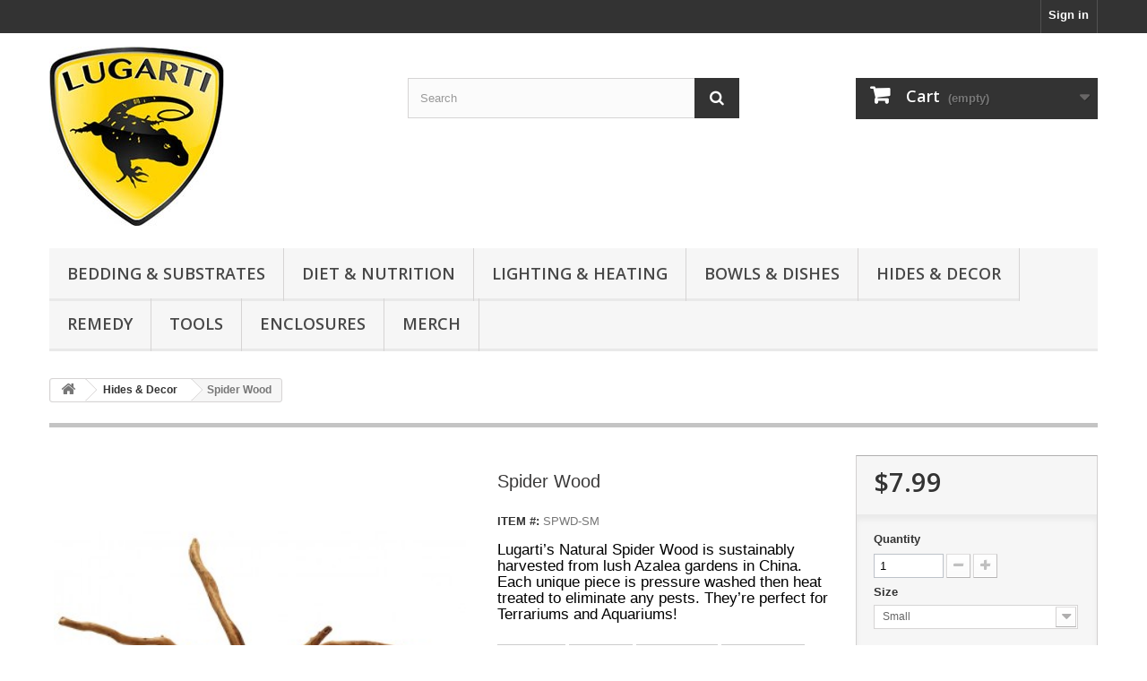

--- FILE ---
content_type: text/html; charset=utf-8
request_url: https://www.lugarti.com/hides-decor/88-spider-wood.html
body_size: 9616
content:
<!DOCTYPE HTML> <!--[if lt IE 7]><html class="no-js lt-ie9 lt-ie8 lt-ie7" lang="en-us"><![endif]--> <!--[if IE 7]><html class="no-js lt-ie9 lt-ie8 ie7" lang="en-us"><![endif]--> <!--[if IE 8]><html class="no-js lt-ie9 ie8" lang="en-us"><![endif]--> <!--[if gt IE 8]><html class="no-js ie9" lang="en-us"><![endif]--><html lang="en-us"><head><meta charset="utf-8" /><title>Lugarti Spider Wood</title><meta name="description" content="Lugarti Spider Wood - Adds very cool, unique and natural aesthetics to Terrariums and Aquariums!" /><meta name="generator" content="PrestaShop" /><meta name="robots" content="index,follow" /><meta name="viewport" content="width=device-width, minimum-scale=0.25, maximum-scale=1.6, initial-scale=1.0" /><meta name="apple-mobile-web-app-capable" content="yes" /><link rel="icon" type="image/vnd.microsoft.icon" href="/img/favicon.ico?1695088932" /><link rel="shortcut icon" type="image/x-icon" href="/img/favicon.ico?1695088932" /><link rel="stylesheet" href="https://www.lugarti.com/themes/default-bootstrap/cache/v_247_c798655dd601f2f3a78a5db3715ac2d6_all.css" type="text/css" media="all" /><link rel="stylesheet" href="https://www.lugarti.com/themes/default-bootstrap/cache/v_247_b4632cd5da8519ab97b7d34dde18182d_print.css" type="text/css" media="print" /><meta property="og:type" content="product" /><meta property="og:url" content="https://www.lugarti.com/hides-decor/88-spider-wood.html" /><meta property="og:title" content="Lugarti Spider Wood" /><meta property="og:site_name" content="Lugarti, Inc" /><meta property="og:description" content="Lugarti Spider Wood - Adds very cool, unique and natural aesthetics to Terrariums and Aquariums!" /><meta property="og:image" content="https://www.lugarti.com/167-large_default/spider-wood.jpg" /><meta property="product:pretax_price:amount" content="7.99" /><meta property="product:pretax_price:currency" content="USD" /><meta property="product:price:amount" content="7.99" /><meta property="product:price:currency" content="USD" /><input type="hidden" id="paypal_mode" value="production"> <input type="hidden" id="paypal_merchant_id" value="7ERPYGEKN44KG"> <input type="hidden" id="paypal_ssl_enabled" value="1"><script defer src="//www.paypalobjects.com/api/checkout.js"></script> <link rel="stylesheet" href="https://fonts.googleapis.com/css?family=Open+Sans:300,600&amp;subset=latin,latin-ext" type="text/css" media="all" /> <!--[if IE 8]> <script src="https://oss.maxcdn.com/libs/html5shiv/3.7.0/html5shiv.js"></script> <script src="https://oss.maxcdn.com/libs/respond.js/1.3.0/respond.min.js"></script> <![endif]--></head><body id="product" class="product product-88 product-spider-wood category-33 category-hides-decor hide-left-column hide-right-column lang_en"><div id="page"><div class="header-container"> <header id="header"><div class="nav"><div class="container"><div class="row"> <nav><div class="header_user_info"> <a class="login" href="https://www.lugarti.com/my-account" rel="nofollow" title="Log in to your customer account"> Sign in </a></div></nav></div></div></div><div><div class="container"><div class="row"><div id="header_logo"> <a href="https://www.lugarti.com/" title="Lugarti, Inc"> <img class="logo img-responsive" src="https://www.lugarti.com/img/lugarti-inc-logo-1695088927.jpg" alt="Lugarti, Inc" width="195" height="200"/> </a></div><div id="search_block_top" class="col-sm-4 clearfix"><form id="searchbox" method="get" action="//www.lugarti.com/search" > <input type="hidden" name="controller" value="search" /> <input type="hidden" name="orderby" value="position" /> <input type="hidden" name="orderway" value="desc" /> <input class="search_query form-control" type="text" id="search_query_top" name="search_query" placeholder="Search" value="" /> <button type="submit" name="submit_search" class="btn btn-default button-search"> <span>Search</span> </button></form></div><div class="col-sm-4 clearfix"><div class="shopping_cart"> <a href="https://www.lugarti.com/quick-order" title="View my shopping cart" rel="nofollow"> <b>Cart</b> <span class="ajax_cart_quantity unvisible">0</span> <span class="ajax_cart_product_txt unvisible">Product</span> <span class="ajax_cart_product_txt_s unvisible">Products</span> <span class="ajax_cart_total unvisible"> </span> <span class="ajax_cart_no_product">(empty)</span> </a><div class="cart_block block exclusive"><div class="block_content"><div class="cart_block_list"><p class="cart_block_no_products"> No products</p><div class="cart-prices"><div class="cart-prices-line first-line"> <span class="price cart_block_shipping_cost ajax_cart_shipping_cost unvisible"> To be determined </span> <span class="unvisible"> Shipping </span></div><div class="cart-prices-line last-line"> <span class="price cart_block_total ajax_block_cart_total">$0.00</span> <span>Total</span></div></div><p class="cart-buttons"> <a id="button_order_cart" class="btn btn-default button button-small" href="https://www.lugarti.com/quick-order" title="Check out" rel="nofollow"> <span> Check out<i class="icon-chevron-right right"></i> </span> </a></p></div></div></div></div></div><div id="layer_cart"><div class="clearfix"><div class="layer_cart_product col-xs-12 col-md-6"> <span class="cross" title="Close window"></span> <span class="title"> <i class="icon-check"></i>Product successfully added to your shopping cart </span><div class="product-image-container layer_cart_img"></div><div class="layer_cart_product_info"> <span id="layer_cart_product_title" class="product-name"></span> <span id="layer_cart_product_attributes"></span><div> <strong class="dark">Quantity</strong> <span id="layer_cart_product_quantity"></span></div><div> <strong class="dark">Total</strong> <span id="layer_cart_product_price"></span></div></div></div><div class="layer_cart_cart col-xs-12 col-md-6"> <span class="title"> <span class="ajax_cart_product_txt_s unvisible"> There are <span class="ajax_cart_quantity">0</span> items in your cart. </span> <span class="ajax_cart_product_txt "> There is 1 item in your cart. </span> </span><div class="layer_cart_row"> <strong class="dark"> Total products </strong> <span class="ajax_block_products_total"> </span></div><div class="layer_cart_row"> <strong class="dark unvisible"> Total shipping&nbsp; </strong> <span class="ajax_cart_shipping_cost unvisible"> To be determined </span></div><div class="layer_cart_row"> <strong class="dark"> Total </strong> <span class="ajax_block_cart_total"> </span></div><div class="button-container"> <span class="continue btn btn-default button exclusive-medium" title="Continue shopping"> <span> <i class="icon-chevron-left left"></i>Continue shopping </span> </span> <a class="btn btn-default button button-medium" href="https://www.lugarti.com/quick-order" title="Proceed to checkout" rel="nofollow"> <span> Proceed to checkout<i class="icon-chevron-right right"></i> </span> </a></div></div></div><div class="crossseling"></div></div><div class="layer_cart_overlay"></div><div id="block_top_menu" class="sf-contener clearfix col-lg-12"><div class="cat-title">Menu</div><ul class="sf-menu clearfix menu-content"><li><a href="https://www.lugarti.com/12-reptile-bedding-substrates" title="Bedding & Substrates">Bedding & Substrates</a></li><li><a href="https://www.lugarti.com/14-reptile-diet-nutrition" title="Diet & Nutrition">Diet & Nutrition</a></li><li><a href="https://www.lugarti.com/30-reptile-lighting-heating" title="Lighting & Heating">Lighting & Heating</a></li><li><a href="https://www.lugarti.com/32-reptile-bowls-dishes" title="Bowls & Dishes">Bowls & Dishes</a></li><li><a href="https://www.lugarti.com/33-hides-decor" title="Hides & Decor">Hides & Decor</a></li><li><a href="https://www.lugarti.com/16-reptile-care-cleaning-supplies" title="Remedy">Remedy</a></li><li><a href="https://www.lugarti.com/27-reptile-tools" title="Tools">Tools</a></li><li><a href="https://www.lugarti.com/13-reptile-enclosures" title="Enclosures">Enclosures</a></li><li><a href="https://www.lugarti.com/31-reptile-hats-shirts-hoodies-stickers" title="Merch">Merch</a></li></ul></div></div></div></div> </header></div><div class="columns-container"><div id="columns" class="container"><div class="breadcrumb clearfix"> <a class="home" href="https://www.lugarti.com/" title="Return to Home"><i class="icon-home"></i></a> <span class="navigation-pipe">&amp;gt;</span> <span class="navigation_page"><span itemscope itemtype="http://data-vocabulary.org/Breadcrumb"><a itemprop="url" href="https://www.lugarti.com/33-hides-decor" title="Hides &amp; Decor" ><span itemprop="title">Hides &amp; Decor</span></a></span><span class="navigation-pipe">&gt;</span>Spider Wood</span></div><div id="slider_row" class="row"></div><div class="row"><div id="center_column" class="center_column col-xs-12 col-sm-12"><div itemscope itemtype="https://schema.org/Product"><meta itemprop="url" content="https://www.lugarti.com/hides-decor/88-spider-wood.html"><div class="primary_block row"><div class="container"><div class="top-hr"></div></div><div class="pb-left-column col-xs-12 col-sm-4 col-md-5"><div id="image-block" class="clearfix"> <span id="view_full_size"> <img id="bigpic" itemprop="image" src="https://www.lugarti.com/167-large_default/spider-wood.jpg" title="Spider Wood" alt="Spider Wood" width="458" height="458"/> <span class="span_link no-print">View Larger</span> </span></div><div id="views_block" class="clearfix "> <span class="view_scroll_spacer"> <a id="view_scroll_left" class="" title="Other views" href="javascript:{}"> Previous </a> </span><div id="thumbs_list"><ul id="thumbs_list_frame"><li id="thumbnail_167"> <a href="https://www.lugarti.com/167-thickbox_default/spider-wood.jpg" data-fancybox-group="other-views" class="fancybox shown" title="Spider Wood"> <img class="img-responsive" id="thumb_167" src="https://www.lugarti.com/167-cart_default/spider-wood.jpg" alt="Spider Wood" title="Spider Wood" height="80" width="80" itemprop="image" /> </a></li><li id="thumbnail_169"> <a href="https://www.lugarti.com/169-thickbox_default/spider-wood.jpg" data-fancybox-group="other-views" class="fancybox" title="Spider Wood"> <img class="img-responsive" id="thumb_169" src="https://www.lugarti.com/169-cart_default/spider-wood.jpg" alt="Spider Wood" title="Spider Wood" height="80" width="80" itemprop="image" /> </a></li><li id="thumbnail_168"> <a href="https://www.lugarti.com/168-thickbox_default/spider-wood.jpg" data-fancybox-group="other-views" class="fancybox" title="Spider Wood"> <img class="img-responsive" id="thumb_168" src="https://www.lugarti.com/168-cart_default/spider-wood.jpg" alt="Spider Wood" title="Spider Wood" height="80" width="80" itemprop="image" /> </a></li><li id="thumbnail_170" class="last"> <a href="https://www.lugarti.com/170-thickbox_default/spider-wood.jpg" data-fancybox-group="other-views" class="fancybox" title="Spider Wood"> <img class="img-responsive" id="thumb_170" src="https://www.lugarti.com/170-cart_default/spider-wood.jpg" alt="Spider Wood" title="Spider Wood" height="80" width="80" itemprop="image" /> </a></li></ul></div> <a id="view_scroll_right" title="Other views" href="javascript:{}"> Next </a></div><p class="resetimg clear no-print"> <span id="wrapResetImages" style="display: none;"> <a href="https://www.lugarti.com/hides-decor/88-spider-wood.html" data-id="resetImages"> <i class="icon-repeat"></i> Display all pictures </a> </span></p></div><div class="pb-center-column col-xs-12 col-sm-4"><h1 itemprop="name">Spider Wood</h1><p id="product_reference"> <label>ITEM #: </label> <span class="editable" itemprop="sku" content="SPWD-SM"></span></p><div id="short_description_block"><div id="short_description_content" class="rte align_justify" itemprop="description"><h4><span style="color:#000000;">Lugarti’s Natural Spider Wood is sustainably harvested from lush Azalea gardens in China. Each unique piece is pressure washed then heat treated to eliminate any pests. They’re perfect for Terrariums and Aquariums!</span></h4></div><p class="buttons_bottom_block"> <a href="javascript:{}" class="button"> More Details </a></p></div><p id="availability_statut" style="display: none;"> <span id="availability_value" class="label label-success"></span></p><p class="warning_inline" id="last_quantities" style="display: none" >Warning: Last items in stock!</p><p id="availability_date" style="display: none;"> <span id="availability_date_label">Availability date:</span> <span id="availability_date_value"></span></p><div id="oosHook" style="display: none;"><p class="form-group"> <input type="text" id="oos_customer_email" name="customer_email" size="20" value="your@email.com" class="mailalerts_oos_email form-control" /></p> <a href="#" title="NOTIFY ME WHEN AVAILABLE" id="mailalert_link" rel="nofollow">NOTIFY ME WHEN AVAILABLE</a> <span id="oos_customer_email_result" style="display:none; display: block;"></span></div><p class="socialsharing_product list-inline no-print"> <button data-type="twitter" type="button" class="btn btn-default btn-twitter social-sharing"> <i class="icon-twitter"></i> Tweet </button> <button data-type="facebook" type="button" class="btn btn-default btn-facebook social-sharing"> <i class="icon-facebook"></i> Share </button> <button data-type="google-plus" type="button" class="btn btn-default btn-google-plus social-sharing"> <i class="icon-google-plus"></i> Google+ </button> <button data-type="pinterest" type="button" class="btn btn-default btn-pinterest social-sharing"> <i class="icon-pinterest"></i> Pinterest </button></p><ul id="usefull_link_block" class="clearfix no-print"><li class="print"> <a href="javascript:print();"> Print </a></li></ul></div><div class="pb-right-column col-xs-12 col-sm-4 col-md-3"><form id="buy_block" action="https://www.lugarti.com/cart" method="post"><p class="hidden"> <input type="hidden" name="token" value="e611bc342d2e1b57f7b10c65485a5a7a" /> <input type="hidden" name="id_product" value="88" id="product_page_product_id" /> <input type="hidden" name="add" value="1" /> <input type="hidden" name="id_product_attribute" id="idCombination" value="" /></p><div class="box-info-product"><div class="content_prices clearfix"><div><p class="our_price_display" itemprop="offers" itemscope itemtype="https://schema.org/Offer"><link itemprop="availability" href="https://schema.org/InStock"/><span id="our_price_display" class="price" itemprop="price" content="7.99">$7.99</span><meta itemprop="priceCurrency" content="USD" /></p><p id="reduction_percent" style="display:none;"><span id="reduction_percent_display"></span></p><p id="reduction_amount" style="display:none"><span id="reduction_amount_display"></span></p><p id="old_price" class="hidden"><span id="old_price_display"><span class="price"></span></span></p></div><div class="clear"></div></div><div class="product_attributes clearfix"><p id="quantity_wanted_p"> <label for="quantity_wanted">Quantity</label> <input type="number" min="1" name="qty" id="quantity_wanted" class="text" value="1" /> <a href="#" data-field-qty="qty" class="btn btn-default button-minus product_quantity_down"> <span><i class="icon-minus"></i></span> </a> <a href="#" data-field-qty="qty" class="btn btn-default button-plus product_quantity_up"> <span><i class="icon-plus"></i></span> </a> <span class="clearfix"></span></p><p id="minimal_quantity_wanted_p" style="display: none;"> The minimum purchase order quantity for the product is <b id="minimal_quantity_label">1</b></p><div id="attributes"><div class="clearfix"></div><fieldset class="attribute_fieldset"> <label class="attribute_label" for="group_1">Size&nbsp;</label><div class="attribute_list"> <select name="group_1" id="group_1" class="form-control attribute_select no-print"><option value="1" selected="selected" title="Small">Small</option><option value="2" title="Medium">Medium</option><option value="3" title="Large">Large</option><option value="4" title="X-Large">X-Large</option><option value="32" title="Jumbo">Jumbo</option> </select></div></fieldset></div></div><div class="box-cart-bottom"><div><p id="add_to_cart" class="buttons_bottom_block no-print"> <button type="submit" name="Submit" class="exclusive"> <span>Add to Cart</span> </button></p></div></div></div></form></div></div> <section class="page-product-box"><h3 class="page-product-heading">More Info</h3><div class="rte"><h4><span style="color:#000000;">Lugarti’s Natural Spider Wood is sustainably harvested from lush Azalea gardens in China. Each unique piece is pressure washed then heat treated to eliminate any pests. They’re perfect for Terrariums and Aquariums!</span></h4><h4><span style="color:#000000;">&nbsp;</span></h4><h3><span style="color:#000000;"><strong>Available Sizes:</strong></span></h3><h4><span style="color:#000000;"><strong>Small</strong>&nbsp;8” - 12”</span></h4><h4><span style="color:#000000;"><strong>Medium</strong>&nbsp;12” - 16”</span></h4><h4><span style="color:#000000;"><strong>Large</strong> 16” - 20”</span></h4><h4><span style="color:#000000;"><strong>X-Large</strong>&nbsp;20” - 24”</span></h4><h4><span style="color:#000000;"><strong>Jumbo</strong>&nbsp;24” - 30"</span></h4><h4><span style="color:#000000;">&nbsp;</span></h4><h4><span style="color:#000000;"><strong>NOTE:</strong> Being a natural product, these will naturally vary in size, color and shape.</span></h4></div> </section> <section class="page-product-box"><h3 id="#idTab5" class="idTabHrefShort page-product-heading">Reviews</h3><div id="idTab5"><div id="product_comments_block_tab"><p class="align_center">No customer reviews yet. Be the first!</p></div></div><div style="display: none;"><div id="new_comment_form"><form id="id_new_comment_form" action="#"><h2 class="page-subheading"> What's your opinion of this product?</h2><div class="row"><div class="product clearfix col-xs-12 col-sm-6"> <img src="https://www.lugarti.com/167-medium_default/spider-wood.jpg" height="125" width="125" alt="Spider Wood" /><div class="product_desc"><p class="product_name"> <strong>Spider Wood</strong></p><h4><span style="color:#000000;">Lugarti’s Natural Spider Wood is sustainably harvested from lush Azalea gardens in China. Each unique piece is pressure washed then heat treated to eliminate any pests. They’re perfect for Terrariums and Aquariums!</span></h4></div></div><div class="new_comment_form_content col-xs-12 col-sm-6"><div id="new_comment_form_error" class="error" style="display: none; padding: 15px 25px"><ul></ul></div><ul id="criterions_list"><li> <label>Quality:</label><div class="star_content"> <input class="star not_uniform" type="radio" name="criterion[1]" value="1" /> <input class="star not_uniform" type="radio" name="criterion[1]" value="2" /> <input class="star not_uniform" type="radio" name="criterion[1]" value="3" /> <input class="star not_uniform" type="radio" name="criterion[1]" value="4" checked="checked" /> <input class="star not_uniform" type="radio" name="criterion[1]" value="5" /></div><div class="clearfix"></div></li></ul> <label for="comment_title"> Title: <sup class="required">*</sup> </label> <input id="comment_title" name="title" type="text" value=""/> <label for="content"> Comment: <sup class="required">*</sup> </label><textarea id="content" name="content"></textarea><div id="new_comment_form_footer"> <input id="id_product_comment_send" name="id_product" type="hidden" value='88' /><p class="fl required"><sup>*</sup> Required fields</p><p class="fr"> <button id="submitNewMessage" name="submitMessage" type="submit" class="btn button button-small"> <span>Submit</span> </button>&nbsp; or&nbsp; <a class="closefb" href="#"> Cancel </a></p><div class="clearfix"></div></div></div></div></form></div></div> </section> <section id="crossselling" class="page-product-box"><h3 class="productscategory_h2 page-product-heading"> Customers who bought this product also bought:</h3><div id="crossselling_list"><ul id="crossselling_list_car" class="clearfix"><li class="product-box item" itemprop="isRelatedTo" itemscope itemtype="https://schema.org/Product"> <a class="lnk_img product-image" href="https://www.lugarti.com/hides-decor/85-grapevine-hollow.html" title="Grapevine Hollow" > <img itemprop="image" src="https://www.lugarti.com/149-home_default/grapevine-hollow.jpg" alt="Grapevine Hollow" /> </a><div class="s_title_block"><h5 itemprop="name" class="product-name"> <a itemprop="url" href="https://www.lugarti.com/hides-decor/85-grapevine-hollow.html" title="Grapevine Hollow"> Grapevine... </a></h5><p>Lugarti’s Natural&nbsp;Grapevine Hollows are...</p></div><p class="price_display"> <span class="price">$19.99</span></p><div class="clearfix" style="margin-top:5px"><div class="no-print"> <a class="exclusive button ajax_add_to_cart_button" href="https://www.lugarti.com/cart?qty=1&amp;id_product=85&amp;token=e611bc342d2e1b57f7b10c65485a5a7a&amp;add=" data-id-product="85" title="Add to cart"> <span>Add to cart</span> </a></div></div></li><li class="product-box item" itemprop="isRelatedTo" itemscope itemtype="https://schema.org/Product"> <a class="lnk_img product-image" href="https://www.lugarti.com/hides-decor/846-jungle-wood.html" title="Jungle Wood" > <img itemprop="image" src="https://www.lugarti.com/1926-home_default/jungle-wood.jpg" alt="Jungle Wood" /> </a><div class="s_title_block"><h5 itemprop="name" class="product-name"> <a itemprop="url" href="https://www.lugarti.com/hides-decor/846-jungle-wood.html" title="Jungle Wood"> Jungle Wood </a></h5><p>Lugarti’s Jungle Wood is sustainably harvested...</p></div><p class="price_display"> <span class="price">$12.99</span></p><div class="clearfix" style="margin-top:5px"><div class="no-print"> <a class="exclusive button ajax_add_to_cart_button" href="https://www.lugarti.com/cart?qty=1&amp;id_product=846&amp;token=e611bc342d2e1b57f7b10c65485a5a7a&amp;add=" data-id-product="846" title="Add to cart"> <span>Add to cart</span> </a></div></div></li><li class="product-box item" itemprop="isRelatedTo" itemscope itemtype="https://schema.org/Product"> <a class="lnk_img product-image" href="https://www.lugarti.com/hides-decor/551-bromeliad-royal-pepper.html" title="Bromeliad - Royal Pepper - Small" > <img itemprop="image" src="https://www.lugarti.com/1197-home_default/bromeliad-royal-pepper.jpg" alt="Bromeliad - Royal Pepper - Small" /> </a><div class="s_title_block"><h5 itemprop="name" class="product-name"> <a itemprop="url" href="https://www.lugarti.com/hides-decor/551-bromeliad-royal-pepper.html" title="Bromeliad - Royal Pepper - Small"> Bromeliad -... </a></h5><p>Lugarti's Naturalistic&nbsp;Plants look extremely...</p></div><p class="price_display"> <span class="price">$6.99</span></p><div class="clearfix" style="margin-top:5px"></div></li><li class="product-box item" itemprop="isRelatedTo" itemscope itemtype="https://schema.org/Product"> <a class="lnk_img product-image" href="https://www.lugarti.com/hides-decor/76-ghost-wood.html" title="Ghost Wood" > <img itemprop="image" src="https://www.lugarti.com/127-home_default/ghost-wood.jpg" alt="Ghost Wood" /> </a><div class="s_title_block"><h5 itemprop="name" class="product-name"> <a itemprop="url" href="https://www.lugarti.com/hides-decor/76-ghost-wood.html" title="Ghost Wood"> Ghost Wood </a></h5><p>Lugarti’s Ghost Wood&nbsp;is harvested from the...</p></div><p class="price_display"> <span class="price">$16.99</span></p><div class="clearfix" style="margin-top:5px"><div class="no-print"> <a class="exclusive button ajax_add_to_cart_button" href="https://www.lugarti.com/cart?qty=1&amp;id_product=76&amp;token=e611bc342d2e1b57f7b10c65485a5a7a&amp;add=" data-id-product="76" title="Add to cart"> <span>Add to cart</span> </a></div></div></li><li class="product-box item" itemprop="isRelatedTo" itemscope itemtype="https://schema.org/Product"> <a class="lnk_img product-image" href="https://www.lugarti.com/reptile-bedding-substrates/507-premium-drainage-layer-6lb.html" title="Premium Drainage Layer - 6 lb" > <img itemprop="image" src="https://www.lugarti.com/1119-home_default/premium-drainage-layer-6lb.jpg" alt="Premium Drainage Layer - 6 lb" /> </a><div class="s_title_block"><h5 itemprop="name" class="product-name"> <a itemprop="url" href="https://www.lugarti.com/reptile-bedding-substrates/507-premium-drainage-layer-6lb.html" title="Premium Drainage Layer - 6 lb"> Premium... </a></h5><p>Lugarti’s Premium Drainage Layer is made of...</p></div><p class="price_display"> <span class="price">$10.99</span></p><div class="clearfix" style="margin-top:5px"><div class="no-print"> <a class="exclusive button ajax_add_to_cart_button" href="https://www.lugarti.com/cart?qty=1&amp;id_product=507&amp;token=e611bc342d2e1b57f7b10c65485a5a7a&amp;add=" data-id-product="507" title="Add to cart"> <span>Add to cart</span> </a></div></div></li><li class="product-box item" itemprop="isRelatedTo" itemscope itemtype="https://schema.org/Product"> <a class="lnk_img product-image" href="https://www.lugarti.com/hides-decor/813-zebra-wood.html" title="Zebra Wood" > <img itemprop="image" src="https://www.lugarti.com/1848-home_default/zebra-wood.jpg" alt="Zebra Wood" /> </a><div class="s_title_block"><h5 itemprop="name" class="product-name"> <a itemprop="url" href="https://www.lugarti.com/hides-decor/813-zebra-wood.html" title="Zebra Wood"> Zebra Wood </a></h5><p>Lugarti’s Zebra Wood&nbsp;is harvested from the...</p></div><p class="price_display"> <span class="price">$19.99</span></p><div class="clearfix" style="margin-top:5px"><div class="no-print"> <a class="exclusive button ajax_add_to_cart_button" href="https://www.lugarti.com/cart?qty=1&amp;id_product=813&amp;token=e611bc342d2e1b57f7b10c65485a5a7a&amp;add=" data-id-product="813" title="Add to cart"> <span>Add to cart</span> </a></div></div></li></ul></div> </section></div></div></div></div></div><div class="footer-container"> <footer id="footer" class="container"><div class="row"><div id="newsletter_block_left" class="block"><h4>Newsletter</h4><div class="block_content"><form action="//www.lugarti.com/" method="post"><div class="form-group" > <input class="inputNew form-control grey newsletter-input" id="newsletter-input" type="text" name="email" size="18" value="Sign up for our Newsletter!" /> <button type="submit" name="submitNewsletter" class="btn btn-default button button-small"> <span>Ok</span> </button> <input type="hidden" name="action" value="0" /></div></form></div></div><section id="social_block" class="pull-right"><ul><li class="facebook"> <a class="_blank" href="http://www.facebook.com/lugarti"> <span>Facebook</span> </a></li><li class="youtube"> <a class="_blank" href="http://www.youtube.com/user/lugarti"> <span>Youtube</span> </a></li><li class="pinterest"> <a class="_blank" href="http://www.pinterest.com/lugarti"> <span>Pinterest</span> </a></li><li class="instagram"> <a class="_blank" href="http://www.instagram.com/lugarti"> <span>Instagram</span> </a></li></ul><h4>Connect With Us</h4> </section><div class="clearfix"></div><section class="footer-block col-xs-12 col-sm-2" id="block_various_links_footer"><h4>Information</h4><ul class="toggle-footer"><li class="item"> <a href="https://www.lugarti.com/new-products" title="New Products"> New Products </a></li><li class="item"> <a href="https://www.lugarti.com/content/4-about-us" title="About Us"> About Us </a></li><li class="item"> <a href="https://www.lugarti.com/content/6-lugarti-dealer-distributor" title="Become A Dealer"> Become A Dealer </a></li><li class="item"> <a href="https://www.lugarti.com/content/2-terms-and-conditions" title="Terms &amp; Conditions"> Terms &amp; Conditions </a></li><li class="item"> <a href="https://www.lugarti.com/content/9-privacy-policy" title="Privacy Policy"> Privacy Policy </a></li><li class="item"> <a href="https://www.lugarti.com/content/10-careers" title="Careers"> Careers </a></li></ul> </section><section class="footer-block col-xs-12 col-sm-4"><h4><a href="https://www.lugarti.com/my-account" title="Manage My Customer Account" rel="nofollow">My Account</a></h4><div class="block_content toggle-footer"><ul class="bullet"><li><a href="https://www.lugarti.com/order-history" title="My Orders" rel="nofollow">My Orders</a></li><li><a href="https://www.lugarti.com/order-follow" title="My Merchandise Returns" rel="nofollow">My Merchandise Returns</a></li><li><a href="https://www.lugarti.com/order-slip" title="My Credit Slips" rel="nofollow">My Credit Slips</a></li><li><a href="https://www.lugarti.com/addresses" title="My Addresses" rel="nofollow">My Addresses</a></li><li><a href="https://www.lugarti.com/identity" title="Manage My Personal Information" rel="nofollow">My Personal Info</a></li><li><a href="https://www.lugarti.com/discount" title="My Vouchers" rel="nofollow">My Vouchers</a></li></ul></div> </section><section id="block_contact_infos" class="footer-block col-xs-12 col-sm-4"><div><h4>Contact Us</h4><ul class="toggle-footer"><li> Lugarti, Inc <br> <i class="icon-map-marker"></i> 1425 Old Ector Rd Bonham, TX 75418 USA</li><li> <i class="icon-phone"></i>Call Us: <span>903-449-4504</span></li><li> <i class="icon-envelope-alt"></i>Email Us: <span><a href="&#109;&#97;&#105;&#108;&#116;&#111;&#58;%69%6e%66%6f@%4c%75%67%61%72%74%69.%63%6f%6d" >&#x69;&#x6e;&#x66;&#x6f;&#x40;&#x4c;&#x75;&#x67;&#x61;&#x72;&#x74;&#x69;&#x2e;&#x63;&#x6f;&#x6d;</a></span></li></ul></div> </section></div> </footer></div></div>
<script type="text/javascript">/* <![CDATA[ */;var CUSTOMIZE_TEXTFIELD=1;var FancyboxI18nClose='Close';var FancyboxI18nNext='Next';var FancyboxI18nPrev='Previous';var PS_CATALOG_MODE=false;var ajax_allowed=true;var ajaxsearch=true;var allowBuyWhenOutOfStock=false;var attribute_anchor_separator='-';var attributesCombinations=[{"id_attribute":"1","id_attribute_group":"1","attribute":"small","group":"size"},{"id_attribute":"2","id_attribute_group":"1","attribute":"medium","group":"size"},{"id_attribute":"3","id_attribute_group":"1","attribute":"large","group":"size"},{"id_attribute":"4","id_attribute_group":"1","attribute":"x_large","group":"size"},{"id_attribute":"32","id_attribute_group":"1","attribute":"jumbo","group":"size"}];var availableLaterValue='';var availableNowValue='';var baseDir='https://www.lugarti.com/';var baseUri='https://www.lugarti.com/';var blocksearch_type='top';var combinationImages={"41":[{"id_image":"167","id_product_attribute":"41","legend":"Spider Wood"}],"46":[{"id_image":"169","id_product_attribute":"46","legend":"Spider Wood"}],"47":[{"id_image":"168","id_product_attribute":"47","legend":"Spider Wood"},{"id_image":"170","id_product_attribute":"47","legend":"Spider Wood"}]};var combinations={"41":{"attributes_values":{"1":"Small"},"attributes":[1],"price":7.99,"specific_price":false,"ecotax":0,"weight":2,"quantity":99996,"reference":"SPWD-SM","unit_impact":"0.000000","minimal_quantity":"1","date_formatted":"","available_date":"","id_image":167,"list":"'1'"},"46":{"attributes_values":{"1":"Medium"},"attributes":[2],"price":18.99,"specific_price":false,"ecotax":0,"weight":4.5,"quantity":99997,"reference":"SPWD-MD","unit_impact":"0.000000","minimal_quantity":"1","date_formatted":"","available_date":"","id_image":169,"list":"'2'"},"47":{"attributes_values":{"1":"Large"},"attributes":[3],"price":25.99,"specific_price":false,"ecotax":0,"weight":9,"quantity":99997,"reference":"SPWD-LG","unit_impact":"0.000000","minimal_quantity":"1","date_formatted":"","available_date":"","id_image":168,"list":"'3'"},"632":{"attributes_values":{"1":"X-Large"},"attributes":[4],"price":39.99,"specific_price":false,"ecotax":0,"weight":26,"quantity":99998,"reference":"SPWD-XL","unit_impact":"0.000000","minimal_quantity":"1","date_formatted":"","available_date":"","id_image":-1,"list":"'4'"},"713":{"attributes_values":{"1":"Jumbo"},"attributes":[32],"price":49.99,"specific_price":false,"ecotax":0,"weight":36,"quantity":99999,"reference":"SPWD-JM","unit_impact":"0.000000","minimal_quantity":"1","date_formatted":"","available_date":"","id_image":-1,"list":"'32'"}};var combinationsFromController={"41":{"attributes_values":{"1":"Small"},"attributes":[1],"price":7.99,"specific_price":false,"ecotax":0,"weight":2,"quantity":99996,"reference":"SPWD-SM","unit_impact":"0.000000","minimal_quantity":"1","date_formatted":"","available_date":"","id_image":167,"list":"'1'"},"46":{"attributes_values":{"1":"Medium"},"attributes":[2],"price":18.99,"specific_price":false,"ecotax":0,"weight":4.5,"quantity":99997,"reference":"SPWD-MD","unit_impact":"0.000000","minimal_quantity":"1","date_formatted":"","available_date":"","id_image":169,"list":"'2'"},"47":{"attributes_values":{"1":"Large"},"attributes":[3],"price":25.99,"specific_price":false,"ecotax":0,"weight":9,"quantity":99997,"reference":"SPWD-LG","unit_impact":"0.000000","minimal_quantity":"1","date_formatted":"","available_date":"","id_image":168,"list":"'3'"},"632":{"attributes_values":{"1":"X-Large"},"attributes":[4],"price":39.99,"specific_price":false,"ecotax":0,"weight":26,"quantity":99998,"reference":"SPWD-XL","unit_impact":"0.000000","minimal_quantity":"1","date_formatted":"","available_date":"","id_image":-1,"list":"'4'"},"713":{"attributes_values":{"1":"Jumbo"},"attributes":[32],"price":49.99,"specific_price":false,"ecotax":0,"weight":36,"quantity":99999,"reference":"SPWD-JM","unit_impact":"0.000000","minimal_quantity":"1","date_formatted":"","available_date":"","id_image":-1,"list":"'32'"}};var confirm_report_message='Are you sure that you want to report this comment?';var contentOnly=false;var currency={"id":1,"name":"Dollar","iso_code":"USD","iso_code_num":"840","sign":"$","blank":"0","conversion_rate":"1.000000","deleted":"0","format":"1","decimals":"1","active":"1","prefix":"$ ","suffix":"","id_shop_list":null,"force_id":false};var currencyBlank=0;var currencyFormat=1;var currencyRate=1;var currencySign='$';var currentDate='2026-01-21 02:26:20';var customerGroupWithoutTax=true;var customizationFields=false;var customizationId=null;var customizationIdMessage='Customization #';var default_eco_tax=0;var delete_txt='Delete';var displayDiscountPrice='1';var displayList=false;var displayPrice=1;var doesntExist='This combination does not exist for this product. Please select another combination.';var doesntExistNoMore='This product is temporarily out of stock';var doesntExistNoMoreBut='with those attributes but is available with others.';var ecotaxTax_rate=0;var fieldRequired='Please fill in all the required fields before saving your customization.';var freeProductTranslation='Free!';var freeShippingTranslation='Free shipping!';var generated_date=1768991180;var groupReduction=0;var hasDeliveryAddress=false;var idDefaultImage=167;var id_lang=1;var id_product=88;var img_dir='https://www.lugarti.com/themes/default-bootstrap/img/';var img_prod_dir='https://www.lugarti.com/img/p/';var img_ps_dir='https://www.lugarti.com/img/';var instantsearch=true;var isGuest=0;var isLogged=0;var isMobile=false;var jqZoomEnabled=false;var mailalerts_already='You already have an alert for this product';var mailalerts_invalid='Your e-mail address is invalid';var mailalerts_placeholder='your@email.com';var mailalerts_registered='Request notification registered';var mailalerts_url_add='https://www.lugarti.com/module/mailalerts/actions?process=add';var mailalerts_url_check='https://www.lugarti.com/module/mailalerts/actions?process=check';var maxQuantityToAllowDisplayOfLastQuantityMessage=0;var minimalQuantity=1;var moderation_active=true;var noTaxForThisProduct=true;var oosHookJsCodeFunctions=[];var page_name='product';var placeholder_blocknewsletter='Sign up for our Newsletter!';var priceDisplayMethod=1;var priceDisplayPrecision=2;var productAvailableForOrder=true;var productBasePriceTaxExcl=7.99;var productBasePriceTaxExcluded=7.99;var productBasePriceTaxIncl=7.99;var productHasAttributes=true;var productPrice=7.99;var productPriceTaxExcluded=0;var productPriceTaxIncluded=0;var productPriceWithoutReduction=7.99;var productReference='SPWD-SM';var productShowPrice=true;var productUnitPriceRatio=0;var product_fileButtonHtml='Choose File';var product_fileDefaultHtml='No file selected';var product_specific_price=[];var productcomment_added='Your comment has been added!';var productcomment_added_moderation='Your comment has been added and will be available once approved by a moderator.';var productcomment_ok='OK';var productcomment_title='New comment';var productcomments_controller_url='https://www.lugarti.com/module/productcomments/default';var productcomments_url_rewrite=true;var quantitiesDisplayAllowed=false;var quantityAvailable=0;var quickView=false;var reduction_percent=0;var reduction_price=0;var removingLinkText='remove this product from my cart';var roundMode=2;var search_url='https://www.lugarti.com/search';var secure_key='083636c9a8cc9a54f738001b4661b659';var sharing_img='https://www.lugarti.com/167/spider-wood.jpg';var sharing_name='Spider Wood';var sharing_url='https://www.lugarti.com/hides-decor/88-spider-wood.html';var specific_currency=false;var specific_price=0;var static_token='e611bc342d2e1b57f7b10c65485a5a7a';var stock_management=1;var taxRate=0;var toBeDetermined='To be determined';var token='e611bc342d2e1b57f7b10c65485a5a7a';var upToTxt='Up to';var uploading_in_progress='Uploading in progress, please be patient.';var usingSecureMode=true;/* ]]> */</script> <script type="text/javascript" src="https://www.lugarti.com/themes/default-bootstrap/cache/v_245_b02e523d407d1a571579eea4cb6d8052.js"></script> <script type="text/javascript" src="https://www.paypalobjects.com/api/checkout.js"></script><script type="text/javascript">/* <![CDATA[ */;function updateFormDatas(){var nb=$('#quantity_wanted').val();var id=$('#idCombination').val();$('.paypal_payment_form input[name=quantity]').val(nb);$('.paypal_payment_form input[name=id_p_attr]').val(id);}$(document).ready(function(){var baseDirPP=baseDir.replace('http:','https:');if($('#in_context_checkout_enabled').val()!=1){$(document).on('click','#payment_paypal_express_checkout',function(){$('#paypal_payment_form_cart').submit();return false;});}var jquery_version=$.fn.jquery.split('.');if(jquery_version[0]>=1&&jquery_version[1]>=7){$('body').on('submit',".paypal_payment_form",function(){updateFormDatas();});}else{$('.paypal_payment_form').live('submit',function(){updateFormDatas();});}function displayExpressCheckoutShortcut(){var id_product=$('input[name="id_product"]').val();var id_product_attribute=$('input[name="id_product_attribute"]').val();$.ajax({type:"GET",url:baseDirPP+'/modules/paypal/express_checkout/ajax.php',data:{get_qty:"1",id_product:id_product,id_product_attribute:id_product_attribute},cache:false,success:function(result){if(result=='1'){$('#container_express_checkout').slideDown();}else{$('#container_express_checkout').slideUp();}return true;}});}$('select[name^="group_"]').change(function(){setTimeout(function(){displayExpressCheckoutShortcut()},500);});$('.color_pick').click(function(){setTimeout(function(){displayExpressCheckoutShortcut()},500);});if($('body#product').length>0){setTimeout(function(){displayExpressCheckoutShortcut()},500);}var modulePath='modules/paypal';var subFolder='/integral_evolution';var fullPath=baseDirPP+modulePath+subFolder;var confirmTimer=false;if($('form[target="hss_iframe"]').length==0){if($('select[name^="group_"]').length>0)displayExpressCheckoutShortcut();return false;}else{checkOrder();}function checkOrder(){if(confirmTimer==false)confirmTimer=setInterval(getOrdersCount,1000);}});/* ]]> */</script></body></html>